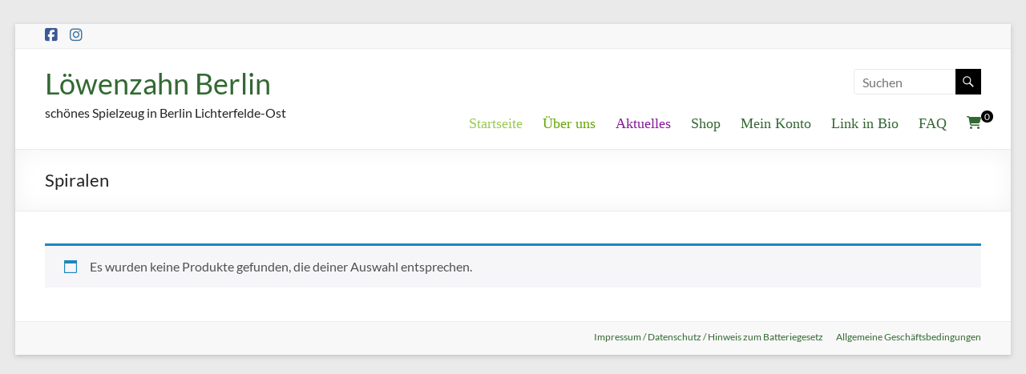

--- FILE ---
content_type: text/javascript; charset=utf-8
request_url: https://www.loewenzahn-berlin.de/wp-content/cache/min/1/delivery/autoblocking/aa20c249916d4.js?ver=1743175095
body_size: 10652
content:
window.cmp_id=95309;window.cmp_disabletcf=!0;window.cmp_block_inline=!0;window.cmp_block_unknown=!0;window.cmp_block_sync=!0;window.cmp_block_img=!1;window.cmp_block_samedomain=!1;window.cmp_importvendors=[];window.cmp_importblockerdomains=[{"d":"consentmanager.net","p":"","v":"s23"},{"d":"*.consentmanager.net","p":"","v":"s23"},{"d":"c.delivery.consentmanager.net","p":"","v":"s23"},{"d":"delivery.consentmanager.net","p":"","v":"s23"},{"d":"cdn.consentmanager.net","p":"","v":"s23"},{"d":"www.consentmanager.net","p":"","v":"s23"}];if(!("cmp_dataLayer" in window)){window.cmp_dataLayer=[]}
if(!("cmp_gtag" in window)){window.cmp_gtag=function(){window.cmp_datalayer.push(arguments)}}window.cmp_readParam=function(g,f){var b="data-cmp-"+g.split("_").join("-");var c=document.querySelector("[data-cmp-id]");if(c&&c.hasAttribute(b)){return c.getAttribute(b)}else{c=document.querySelector("[data-cmp-cdid]");if(c&&c.hasAttribute(b)){return c.getAttribute(b)}else{c=document.querySelector("[data-cmp-host]");if(c&&c.hasAttribute(b)){return c.getAttribute(b)}else{c=document.querySelector("[data-cmp-cdn]");if(c&&c.hasAttribute(b)){return c.getAttribute(b)}}}return f}};window.cmp_setParam=function(d){var b="cmp_"+d;if(!(b in window)){var c=window.cmp_readParam(d,!1);if(c!==!1){window[b]=c}}};if(!("gdprAppliesGlobally" in window)){window.gdprAppliesGlobally=!0}window.cmp_setParam("proto");window.cmp_setParam("host");window.cmp_setParam("cdn");window.cmp_setParam("id");window.cmp_setParam("cdid");window.cmp_setParam("params");window.cmp_setParam("setlang");window.cmp_setParam("regulation");window.cmp_setParam("block_inline");window.cmp_setParam("block_img");window.cmp_setParam("block_unknown");window.cmp_setParam("block_sync");window.cmp_setParam("block_samedomain");window.cmp_setParam("block_ignoredomains");window.cmp_setParam("block_ignorepaths");window.cmp_setParam("minimaltracking");window.cmp_setParam("loadcallback");window.cmp_setParam("debugcoverage");window.cmp_setParam("codesrc");if(!("cmp_host" in window)){window.cmp_host="delivery.consentmanager.net"}if(!("cmp_cdn" in window)){window.cmp_cdn="cdn.consentmanager.net"}if(!("cmp_codesrc" in window)){window.cmp_codesrc="0"}if(!("rpl" in String.prototype)){Object.defineProperty(String.prototype,"rpl",{value:function(a,b){var c=this;return c.split(a).join(b)},enumerable:!1})}if(!("cmp_unq" in window)){window.cmp_unq=function(a){return a.filter(function(c,d,b){return b&&b.indexOf(c)===d})}}if(!("replaceAll" in String.prototype)){Object.defineProperty(String.prototype,"replaceAll",{value:function(a,b){var c=this;return c.split(a).join(b)},enumerable:!1})}if(!("fnd" in Array.prototype)){Object.defineProperty(Array.prototype,"fnd",{value:function(b){var c=this;b=String(b);for(var a=0;a<c.length;a++){if(String(c[a])==b){return a}}return-1},enumerable:!1})}window.cmp_fnd=function(a,c){var d=a;c=String(c);for(var b=0;b<d.length;b++){if(String(d[b])==c){return b}}return-1};window.cmp_getsupportedLangs=function(){var b=["DE","EN","FR","IT","NO","DA","FI","ES","PT","RO","BG","ET","EL","GA","HR","LV","LT","MT","NL","PL","SV","SK","SL","CS","HU","RU","SR","ZH","TR","UK","AR","BS","JA","CY"];if("cmp_customlanguages" in window){for(var a=0;a<window.cmp_customlanguages.length;a++){b.push(window.cmp_customlanguages[a].l.toUpperCase())}}return b};window.cmp_getRTLLangs=function(){var a=["AR"];if("cmp_customlanguages" in window){for(var b=0;b<window.cmp_customlanguages.length;b++){if("r" in window.cmp_customlanguages[b]&&window.cmp_customlanguages[b].r){a.push(window.cmp_customlanguages[b].l)}}}return a};window.cmp_getlang=function(a){if(typeof(a)!="boolean"){a=!0}if(a&&typeof(cmp_getlang.usedlang)=="string"&&cmp_getlang.usedlang!==""){return cmp_getlang.usedlang}return window.cmp_getlangs()[0]};window.cmp_extractlang=function(a){if(a.indexOf("cmplang=")!=-1){a=a.substr(a.indexOf("cmplang=")+8,2).toUpperCase();if(a.indexOf("&")!=-1){a=a.substr(0,a.indexOf("&"))}}else{a=""}return a};window.cmp_getlangs=function(){var h=window.cmp_getsupportedLangs();var g=[];var a=location.hash;var f=location.search;var e="cmp_params" in window?window.cmp_params:"";if(cmp_extractlang(a)!=""){g.push(cmp_extractlang(a))}else{if(cmp_extractlang(f)!=""){g.push(cmp_extractlang(f))}else{if(cmp_extractlang(e)!=""){g.push(cmp_extractlang(e))}else{if("cmp_setlang" in window&&window.cmp_setlang!=""){g.push(window.cmp_setlang.toUpperCase())}else{if("cmp_langdetect" in window&&window.cmp_langdetect==1){g.push(window.cmp_getPageLang())}else{g=window.cmp_getBrowserLangs()}}}}}var c=[];for(var d=0;d<g.length;d++){var b=g[d].toUpperCase();if(b.length<2){continue}if(h.indexOf(b)!=-1){c.push(b)}else{if(b.indexOf("-")!=-1){b=b.substr(0,2)}if(h.indexOf(b)!=-1){c.push(b)}}}if(c.length==0&&typeof(cmp_getlang.defaultlang)=="string"&&cmp_getlang.defaultlang!==""){return[cmp_getlang.defaultlang.toUpperCase()]}else{return c.length>0?c:["EN"]}};window.cmp_getPageLangs=function(){var a=window.cmp_getXMLLang();if(a!=""){a=[a.toUpperCase()]}else{a=[]}a=a.concat(window.cmp_getLangsFromURL());return a.length>0?a:["EN"]};window.cmp_getPageLang=function(){var a=window.cmp_getPageLangs();return a.length>0?a[0]:""};window.cmp_getLangsFromURL=function(){var c=window.cmp_getsupportedLangs();var b=location;var m="toUpperCase";var g=b.hostname[m]()+".";var a="/"+b.pathname[m]()+"/";a=a.split("_").join("-");a=a.split("//").join("/");a=a.split("//").join("/");var f=[];for(var e=0;e<c.length;e++){var j=a.substring(0,c[e].length+2);if(g.substring(0,c[e].length+1)==c[e]+"."){f.push(c[e][m]())}else{if(c[e].length==5){var k=c[e].substring(3,5)+"-"+c[e].substring(0,2);if(g.substring(0,k.length+1)==k+"."){f.push(c[e][m]())}}else{if(j=="/"+c[e]+"/"||j=="/"+c[e]+"-"){f.push(c[e][m]())}else{if(j=="/"+c[e].replace("-","/")+"/"||j=="/"+c[e].replace("-","/")+"/"){f.push(c[e][m]())}else{if(c[e].length==5){var k=c[e].substring(3,5)+"-"+c[e].substring(0,2);var h=a.substring(0,k.length+1);if(h=="/"+k+"/"||h=="/"+k.replace("-","/")+"/"){f.push(c[e][m]())}}}}}}}return f};window.cmp_getXMLLang=function(){var c=document.getElementsByTagName("html");if(c.length>0){c=c[0]}else{c=document.documentElement}if(c&&c.getAttribute){var a=c.getAttribute("xml:lang");if(typeof(a)!="string"||a==""){a=c.getAttribute("lang")}if(typeof(a)=="string"&&a!=""){a=a.split("_").join("-").toUpperCase();var b=window.cmp_getsupportedLangs();return b.indexOf(a)!=-1||b.indexOf(a.substr(0,2))!=-1?a:""}else{return""}}};window.cmp_getBrowserLangs=function(){var c="languages" in navigator?navigator.languages:[];var b=[];if(c.length>0){for(var a=0;a<c.length;a++){b.push(c[a])}}if("language" in navigator){b.push(navigator.language)}if("userLanguage" in navigator){b.push(navigator.userLanguage)}return b};function cmpmngr_queryfile(b,g,d,c,a,e,f){this.xml=null;this.sendquery=function(l,k,r,m,h,o,j){if(this.xml!=null){try{this.xml.abort()}catch(p){}this.xml=null}if(window.XMLHttpRequest){this.xml=new XMLHttpRequest()}else{if(window.ActiveXObject){try{this.xml=new ActiveXObject("Msxml2.XMLHTTP")}catch(s){try{this.xml=new ActiveXObject("Microsoft.XMLHTTP")}catch(q){}}}}if(this.xml!=null){this.xml.cb=h;this.xml.my=this;this.xml.open(r,l,m);if(o){this.xml.withCredentials=!0}else{this.xml.addEventListener("error",function(){var i=new cmpmngr_queryfile(l,k,r,m,h,!0,j)})}var t=!1;if(j.length>0){for(var n=0;n<j.length;n++){this.xml.setRequestHeader(j[n].name,j[n].value)}}if(!t){this.xml.setRequestHeader("Content-Type","application/x-www-form-urlencoded")}if(m){this.xml.onreadystatechange=this.cbQuery}this.xml.send(k);if(!m){this.cbQuery()}}};this.cbQuery=function(){if(this.my){var i=this}else{if(this.xml){var i=this.xml}else{return}}if(i.readyState==4&&i.status==200){var h=i.cb;if(typeof(h)==="function"){h(i.responseText)}i=null}};if(typeof(e)!=="boolean"){e=!1}if(typeof(f)!=="object"||!Array.isArray(f)){f=[]}this.sendquery(b,g,d,c,a,e,f)}window.cmp_cookieblock_defaults=function(d,c){var b="cmp_"+d;if(!(b in window)){window[b]=c}};window.cmp_cookieblock_defaults("block_inline",!0);window.cmp_cookieblock_defaults("block_img",!1);window.cmp_cookieblock_defaults("block_link",!1);window.cmp_cookieblock_defaults("block_unknown",!1);window.cmp_cookieblock_defaults("block_sync",!0);window.cmp_cookieblock_defaults("block_samedomain",!1);window.cmp_cookieblock_defaults("block_ignoredomains",[]);window.cmp_cookieblock_defaults("block_ignorepaths",[]);window.cmp_cookieblock_defaults("ultrablocking",0);window.cmpcookieblocker=function(a){if(typeof(a)!=="object"){a={}}var c="mode" in a?a.mode:"cm";if(typeof(c)!=="string"){c="cm"}this.cmpid=("cmp_id" in window)?window.cmp_id:0;this.cdn=("cmp_cdn" in window)?window.cmp_cdn:"cdn.consentmanager.net";this.host=("cmp_host" in window)?window.cmp_host:"delivery.consentmanager.net";this.regulationKey=("cmp_regulationkey" in window)?window.cmp_regulationkey:"GDPR";this.hasDomainData=!1;this.isDomainDataLoading=!1;this.domains=[];this.alwaysonvendors=[];this.ultrablocker=!1;this.blockingmode="cm";this.logname="consentmanager";this.options=a;this.excludedElements=["link[rel=alternate]","link[rel=prev]","link[rel=next]","link[rel=amphtml]"];this.blockElements=["iframe","video","audio","script","embed","img","object","link","picture"];this.blockElementsHref=["link"];this.blockElementsData=["object"];this.blockElementsSrcSet=["img"];this.blockElementsAll=this.blockElements.concat(this.blockElementsHref,this.blockElementsData,this.blockElementsSrcSet);this.blockImageList=["video","audio","embed","img","object","picture"];this.queryElements=Array.from(this.blockElementsAll);this.ignoreBlockAttributes=[{name:"data-cmp-ab",value:"*"}];for(var b=0;b<this.queryElements.length;b++){this.queryElements[b]=this.queryElements[b]+":not([data-cmp-info])"}this.querySelectorString=this.queryElements.join(", ");this.setBlockingMode=function(d){if(d==="iubenda"){this.blockingmode="iubenda";this.logname="iubenda";this.cdn=("cmp_cdn" in window)?window.cmp_cdn:"cdn.iubenda.com";this.host=("cmp_host" in window)?window.cmp_host:"www.iubenda.com"}else{this.blockingmode="cm";this.logname="consentmanager";this.cdn=("cmp_cdn" in window)?window.cmp_cdn:"cdn.consentmanager.net";this.host=("cmp_host" in window)?window.cmp_host:"delivery.consentmanager.net";if("cmpmngr" in window){this.host=window.cmpmngr.host;this.cdn=window.cmpmngr.cdn}}};this.log=function(e,d){if("cmp_console" in window){window.cmp_console.log("autoblocker",e,d)}if(location.hash.indexOf("cmpdebug")!=-1||location.search.indexOf("cmpdebug")!=-1||("cmp_debug" in window&&window.cmp_debug)){if(d){console.log("%c"+this.logname+"%c"+e,"color:#7b7b7b; background-color:#ffd341; border-left:5px solid white; padding:3px; margin-right:10px;","",d)}else{console.log("%c"+this.logname+"%c"+e,"color:#7b7b7b; background-color:#ffd341; border-left:5px solid white; padding:3px; margin-right:10px;","")}}};this.observe=function(e,g){if(!e||(e.nodeType!==1&&e.nodeType!==11)){return}var d=window.MutationObserver||window.WebKitMutationObserver;if(d){var f=new d(function(h,i){g(h)});f.observe(e,{childList:!0,subtree:!0})}else{if(window.addEventListener){e.addEventListener("DOMNodeInserted",g,!1);e.addEventListener("DOMNodeInsertedIntoDocument",g,!1);e.addEventListener("DOMAttrModified",g,!1);e.addEventListener("DOMAttributeNameChanged",g,!1);e.addEventListener("DOMElementNameChanged",g,!1);e.addEventListener("DOMSubtreeModified",g,!1)}}};this.getElementsByClassName=function(d,n,l){var m=[];if(typeof(l)!=="boolean"){l=!1}if((typeof(n)=="undefined"||n===undefined||typeof(n)!=="object")&&!l){n=document;if(document.body&&document.body.attachShadow){var g=Array.from(n.querySelectorAll("*")).filter(function(i){return i.shadowRoot!==null});for(var k=0;k<g.length;k++){m=m.concat(this.getElementsByClassName(d,g[k].shadowRoot,!0))}}}try{if(typeof(n)!="object"){n=document}if(!l&&n&&n.getElementsByClassName){return m.concat(Array.from(n.getElementsByClassName(d)))}if(n&&n.querySelectorAll){var o=new RegExp("(^| )"+d+"( |$)");var h=n.querySelectorAll("*");for(var k=0,f=h.length;k<f;k++){if(o.test(h[k].className)){m.push(h[k])}}}}catch(e){}return m};this.hasAttribute=function(g,d){if(g===null||g===undefined){return!1}else{if(typeof(g.hasAttribute)==="function"){return g.hasAttribute(d)}else{try{var e="attributes" in g&&d in g.attributes}catch(f){var e=!1}return e}}};this.url2domain=function(e){var d=document.createElement("a");d.setAttribute("class","cmpignorelink cmpignoremutation");d.setAttribute("href",e);var f="";if(d.protocol=="http:"||d.protocol=="https:"){f=d.hostname}return f};this.url2path=function(e){var d=document.createElement("a");d.setAttribute("class","cmpignorelink cmpignoremutation");d.setAttribute("href",e);return d.pathname+d.search};this.similarDomains=function(e,d){e=this.host2domain(e);d=this.host2domain(d);return(e==d)||(d.length>e.length&&"."+e==d.substring(d.length-e.length-1,999))||(e.length>d.length&&"."+d==e.substring(e.length-d.length-1,999))};this.blockdomain=function(g){var n=this.url2domain(g).toLowerCase();var w=this.url2path(g).toLowerCase();var j=location.hostname.toLowerCase();if(this.blockingmode==="cm"&&n.indexOf(".consentmanager.")!=-1){this.log("Not blocking "+n+" due to consentmanager");return!1}else{if(this.blockingmode==="iubenda"&&n.indexOf(".iubenda.")!=-1){this.log("Not blocking "+n+" due to iubenda");return!1}else{if(this.blockingmode==="cm"&&n.indexOf("1tag.dentsu.de")!=-1){this.log("Not blocking "+n+" due to 1tag");return!1}}}if(this.blockingmode==="cm"&&w.indexOf("/delivery/cmp.")!=-1||w.indexOf("/delivery/cmp_")!=-1||w.indexOf("/delivery/js")!=-1||w.indexOf("/delivery/css")!=-1||w.indexOf("/delivery/info")!=-1){this.log("Not blocking "+n+w+" due to /delivery/cmp*");return!1}else{if((!("cmp_block_samedomain" in window)||!window.cmp_block_samedomain)&&(this.similarDomains(n,j)||n=="")){this.log("Not blocking "+n+" due to samedomain");return!1}}if(location.hash.indexOf("cmpnoblock="+n)!=-1||location.search.indexOf("cmpnoblock="+n)!=-1){this.log("Not blocking "+n+" due to cmpnoblock");return!1}if("cmp_block_onlyblockdomains" in window){var p=n.toLowerCase();if(p.substr(0,1)!="."){p="."+p}var m=!1;for(var o=0;o<window.cmp_block_onlyblockdomains.length;o++){var f=window.cmp_block_onlyblockdomains[o].toLowerCase();if(f.substr(0,1)!="."){f="."+f}if(p.substr(p.length-f.length,99999)==f){m=!0;this.log("Blocking "+n+" due to onlyblock domains");break}}if(!m){this.log("Not blocking "+n+" due to ignored domains (onlyblock)");return!1}}if("cmp_block_ignoredomains" in window){var p=n.toLowerCase();if(p.substr(0,1)!="."){p="."+p}for(var o=0;o<window.cmp_block_ignoredomains.length;o++){var f=window.cmp_block_ignoredomains[o].toLowerCase();if(f.substr(0,1)!="."){f="."+f}if(p.substr(p.length-f.length,99999)==f){this.log("Not blocking "+n+" due to ignored domains");return!1}}}if("cmp_block_ignorepaths" in window){var p=n.toLowerCase();if(p.substr(0,1)!="."){p="."+p}for(var o=0;o<window.cmp_block_ignorepaths.length;o++){var f=window.cmp_block_ignorepaths[o].toLowerCase();var k=f.substr(f.indexOf("/"),9999);f=f.substr(0,f.indexOf("/"));if(f.substr(0,1)!="."){f="."+f}if(p.substr(p.length-f.length,99999)==f&&w.substr(0,k.length)==k){this.log("Not blocking "+n+w+" due to ignored paths");return!1}}}var t=String(this.url2vendor(g));var h=!1;for(var o=0;o<window.cmpblocker.alwaysonvendors.length;o++){if(String(window.cmpblocker.alwaysonvendors[o])==t){h=!0;break}}if(h){this.log("Not blocking "+n+w+" for vendor "+t+" is always on");return!1}if(t!=""){if("blockerdomainCallback" in this.options&&typeof(this.options.blockerdomainCallback)=="function"){var e=this.options.blockerdomainCallback(String(t));if(e===!0){this.log("Not blocking "+n+" due to callback feedback");return!1}}else{var q=null;if("__cmp" in window){q=__cmp("getCMPData")}if(q!==null&&typeof(q)!=="undefined"&&"vendorConsents" in q&&"vendorsList" in q){var u=q.vendorsList;var s=null;for(var o=0;o<u.length;o++){if(String(u[o].systemid)==String(t)){s=u[o];break}else{if(String(u[o].iabid)==String(t)){s=u[o];break}else{if(String(u[o].id)==String(t)){s=u[o];break}}}}if(s!==null){if(s.systemid in q.vendorConsents&&q.vendorConsents[s.systemid]){this.log("Not blocking "+n+" due to vendor System ID "+s.systemid+" consent");return!1}else{if(s.iabid in q.vendorConsents&&q.vendorConsents[s.iabid]){this.log("Not blocking "+n+" due to vendor IAB ID "+s.iabid+" consent");return!1}else{if(s.id in q.vendorConsents&&q.vendorConsents[s.id]){this.log("Not blocking "+n+" due to vendor ID "+s.id+" consent");return!1}}}}}if(q!==null&&typeof(q)!=="undefined"&&("regulationKey" in q&&q.regulationKey=="")){this.log("Not blocking "+n+" due to regulationKey==empty");return!1}}}else{if(this.blockingmode==="iubenda"&&"cmp_block_unknown" in window&&window.cmp_block_unknown===!1){this.log("Not blocking "+n+w+" for unkown domains should not be blocked");return!1}}this.log("Domain "+n+w+" should be blocked");return!0};this.blockinline=function(d){if("blockinlineCallback" in this.options&&typeof(this.options.blockinlineCallback)=="function"){return this.options.blockinlineCallback(d)}return this.hasDocumentCookie(d)};this.hasDocumentCookie=function(d){if(typeof(d)!=="string"){return!1}d=d.split(" ").join("");d=d.split("\n").join("");d=d.split("\r").join("");d=d.split("\t").join("");return d.indexOf("document.cookie=")!=-1};this.copyCSS=function(e,g){for(var d in e.style){try{g.style[d]=e.style[d]}catch(f){}}};this.cloneNode=function(j,d,l){if(typeof(j)==="undefined"||j===null||typeof(j.parentNode)==="undefined"||j.parentNode===null){return!1}var k=j.cloneNode(!0);k.setAttribute("class",j.className+" cmplazyload");k.setAttribute("data-cmp-ab",1);this.copyCSS(j,k);if(!this.hasAttribute(j,"data-cmp-vendor")){k.setAttribute("data-cmp-fnab","1")}if(this.hasAttribute(j,"src")){if(d==""){k.removeAttribute("src")}else{k.setAttribute("src",d)}k.setAttribute("data-cmp-src",j.src)}if(this.hasAttribute(j,"href")){if(d==""){k.removeAttribute("href")}else{k.setAttribute("href",d)}k.setAttribute("data-cmp-href",j.href)}if(this.blockElementsData.indexOf(j.nodeName.toLowerCase())&&this.hasAttribute(j,"data")){if(d==""){k.removeAttribute("data")}else{k.setAttribute("data",d)}k.setAttribute("data-cmp-data",j.data)}if(this.blockElementsSrcSet.indexOf(j.nodeName.toLowerCase())&&this.hasAttribute(j,"srcset")){if(d==""){k.removeAttribute("srcset")}else{k.setAttribute("srcset",d)}k.setAttribute("data-cmp-srcset",j.srcset)}if(l!=""){k.setAttribute("type",l)}for(var f=0;f<j.attributes.length;f++){var e=j.attributes[f];if(!("name" in e)){continue}if(e.name=="onload"){try{k.setAttribute("data-cmp-"+e.name,e.value);k.removeAttribute(e.name);j.attributes[f].value=""}catch(g){}continue}if(e.name.substr(0,5)!="data-"){continue}if(e.name.substr(0,8)=="data-cmp"){continue}try{k.setAttribute(e.name,e.value)}catch(g){}}var h=j.parentNode;h.insertBefore(k,j);return k};this.removeNode=function(g){var d=g.tagName.toUpperCase()=="SCRIPT";g.setAttribute("data-cmp-ab","1");if(this.hasAttribute(g,"type")){g.setAttribute("type","text/plain")}g.removeAttribute("class");g.removeAttribute("src");g.removeAttribute("href");g.addEventListener("beforescriptexecute",window.cmpblocker.cancelExecution);var f=g.parentNode;if(f){f.removeChild(g)}if(d){try{g.textContent=""}catch(e){}try{g.remove()}catch(e){}}g=null};this.cancelExecution=function(d){window.cmpblocker.log("Preventing script from execution",d.target);d.preventDefault();d.target.removeEventListener("beforescriptexecute",window.cmpblocker.cancelExecution)};this.getNodeInfo=function(h){if(window.cmpblocker.hasAttribute(h,"data-cmp-block")&&h.getAttribute("data-cmp-block")=="contentpass"){if("cmp_contentpass_status" in window&&window.cmp_contentpass_status===1){return-6}}if(window.cmpblocker.hasAttribute(h,"data-cmp-block")&&h.getAttribute("data-cmp-block")=="purmodel"){var d="cmp_pur_enable" in window?window.cmp_pur_enable:!1;var g="cmp_pur_loggedin" in window?window.cmp_pur_loggedin:!1;if(d&&g){return-6}}if(window.cmpblocker.hasAttribute(h,"data-cmp-vendor")&&window.cmpblocker.alwaysonvendors.indexOf(h.getAttribute("data-cmp-vendor"))!=-1){return 15}if(this.regulationKey==""){return 14}if("cmp_block_img" in window&&!window.cmp_block_img&&h.nodeType==1&&window.cmpblocker.blockImageList.indexOf(h.nodeName.toLowerCase())!=-1){return 10}else{if(h.nodeType==1&&window.cmpblocker.blockElementsAll.indexOf(h.nodeName.toLowerCase())!=-1){if(window.cmpblocker.hasAttribute(h,"data-cmp-info")){return parseInt(h.getAttribute("data-cmp-info"))}var f="cmp_block_"+h.nodeName.toLowerCase();if(f in window&&!window[f]){return 10}if(typeof(h.matches)==="function"){for(var e=0;e<this.excludedElements.length;e++){if(h.matches(this.excludedElements[e])){return 10}}}if(h.nodeName.toLowerCase()=="script"){if(window.cmpblocker.hasAttribute(h,"data-cmp-src")){return 4}if(window.cmpblocker.hasAttribute(h,"src")){if(window.cmpblocker.blockdomain(h.src)){if(window.cmpblocker.hasAttribute(h,"async")){return-1}else{if(!("cmp_block_sync" in window)||window.cmp_block_sync){return-2}else{return 3}}}else{return 2}}if(!("cmp_block_inline" in window)||window.cmp_block_inline){if("blockinlineObjectCallback" in this.options&&typeof(this.options.blockinlineObjectCallback)=="function"){if(this.options.blockinlineObjectCallback(h)){return-3}else{return 6}}else{if(window.cmpblocker.blockinline(h.innerText)||window.cmpblocker.blockinline(h.innerHTML)){return-3}else{return 6}}}else{return 5}}else{if(h.nodeName.toLowerCase()=="iframe"){if(window.cmpblocker.hasAttribute(h,"data-cmp-src")){return 11}if(!("src" in h)||h.src==""||h.src=="about:blank"){return 7}else{if(!window.cmpblocker.blockdomain(h.src)){return 8}}return-4}else{if(window.cmpblocker.blockElementsHref.indexOf(h.nodeName.toLowerCase())!=-1){if(window.cmpblocker.hasAttribute(h,"data-cmp-href")){return 12}if(!("href" in h)||h.href==""||h.href.indexOf("/1x1.gif")!=-1||h.href.indexOf("data:")!=-1||!window.cmpblocker.blockdomain(h.href)){return 9}return-5}else{if(window.cmpblocker.blockElementsData.indexOf(h.nodeName.toLowerCase())!=-1){if(window.cmpblocker.hasAttribute(h,"data-cmp-data")){return 12}if(!("data" in h)||h.data==""||h.data.indexOf("/1x1.gif")!=-1||h.data.indexOf("data:")!=-1||!window.cmpblocker.blockdomain(h.data)){return 9}return-5}else{if(window.cmpblocker.blockElementsSrcSet.indexOf(h.nodeName.toLowerCase())!=-1&&window.cmpblocker.hasAttribute(h,"srcset")){if(window.cmpblocker.hasAttribute(h,"data-cmp-srcset")){return 12}if(!("srcset" in h)||h.srcset==""||h.srcset.indexOf("/1x1.gif")!=-1||h.srcset.indexOf("data:")!=-1||!window.cmpblocker.blockdomain(h.srcset)){return 9}return-5}else{if(window.cmpblocker.hasAttribute(h,"data-cmp-src")){return 12}if(!("src" in h)||h.src==""||h.src.indexOf("/1x1.gif")!=-1||h.src.indexOf("data:")!=-1||!window.cmpblocker.blockdomain(h.src)){return 9}return-5}}}}}}else{return 1}}};this.isNodeExcluded=function(h){var d;try{if("cmp_converter" in window){d=window.cmp_converter.getIgnoreAutoBlock()}}catch(g){d=[]}if(!Array.isArray(d)){d=[]}d=d.concat(this.ignoreBlockAttributes);for(var f=0;f<d.length;f++){if(window.cmpblocker.hasAttribute(h,d[f].name)){if(d[f].value=="*"||d[f].value==h.getAttribute(d[f].name)){return!0}}}return!1};this.checkNode=function(h,d){if("nodeType" in h&&(h.nodeType!=1&&h.nodeType!=1&&h.nodeType!=9&&h.nodeType!=11)){return}if("checkNodeCallback" in this.options&&typeof(this.options.checkNodeCallback)=="function"){this.options.checkNodeCallback(h,d)}if(typeof(d)!=="boolean"){d=!0}var g=this.getNodeInfo(h);if(h.setAttribute&&g>1){h.setAttribute("data-cmp-info",g)}if(h.nodeName.toLowerCase()=="iframe"&&"cmp_ultrablocking" in window&&window.cmp_ultrablocking>0&&"cmpultrablocker" in window&&!window.cmpblocker.isNodeExcluded(h)){h.csp=this.ultrablocker.getPolicy(!0)}if(g<=0&&!window.cmpblocker.isNodeExcluded(h)){this.log("Blocking element with type "+g,h);h.setAttribute("data-cmp-ab",1);if(h.nodeName.toLowerCase()=="script"){window.cmpblocker.cloneNode(h,"","text/plain");window.cmpblocker.removeNode(h)}else{if(h.nodeName.toLowerCase()=="iframe"){window.cmpblocker.cloneNode(h,"about:blank","");window.cmpblocker.removeNode(h)}else{if(h.nodeName.toLowerCase()=="img"){window.cmpblocker.cloneNode(h,"[data-uri]","");window.cmpblocker.removeNode(h)}else{if(window.cmpblocker.blockElements.indexOf(h.nodeName.toLowerCase())!=-1){window.cmpblocker.cloneNode(h,"","");window.cmpblocker.removeNode(h)}}}}}else{if((!("cmp_disablesubchecks" in window)||window.cmp_disablesubchecks===!1)&&(typeof(h.querySelectorAll)=="function")&&d){var f=h.querySelectorAll(this.querySelectorString);if(f.length>0){for(var e=0;e<f.length;e++){this.checkNode(f[e],!1)}}}}};this.unblockTimer=0;this.nodeModified=function(d){var e=!1;if(d.length<10000){for(var h=0;h<d.length;h++){var k=d[h].addedNodes;for(var f=0;f<k.length;f++){if(k[f]&&k[f].classList&&k[f].classList.contains("cmpignoremutation")){}else{window.cmpblocker.checkNode(k[f]);e=!0}}var g=d[h].target;if((g&&g.classList&&g.classList.contains("cmpignoremutation"))||d[h].type=="childList"){}else{window.cmpblocker.checkNode(g);e=!0}}}if(e&&this.hasDomainData){window.clearTimeout(window.cmpblocker.unblockTimer);window.cmpblocker.unblockTimer=window.setTimeout(window.cmpblocker.prepareUnblock,100)}};this.contentLoaded=function(){var e=window.cmpblocker.blockElements;for(var d=0;d<e.length;d++){var g=document.getElementsByTagName(e[d]);for(var f=0;f<g.length;f++){window.cmpblocker.checkNode(g[f])}}if(window.cmpblocker.hasDomainData){window.cmpblocker.prepareUnblock()}};this.unblockExisting=function(){var e=["script"];for(var d=0;d<e.length;d++){var g=document.getElementsByTagName(e[d]);for(var f=0;f<g.length;f++){this.log("Not blocking script because it is already loaded",g[f]);g[f].setAttribute("data-cmp-info","13");g[f].setAttribute("data-cmp-ab","1")}}};this.init=function(){this.log("Initiate automatic blocking");if(location.hash.indexOf("cmpnoblocking")!=-1||location.search.indexOf("cmpnoblocking")!=-1){this.log("No automatic blocking due to cmpnoblocking");return!1}if("cmp_importblockerdomains" in window){this.loadDomainData(window.cmp_importblockerdomains)}this.alwaysonvendors=[];if("cmp_importvendors" in window){this.alwaysonvendors=window.cmp_importvendors}this.unblockExisting();if("cmp_ultrablocking" in window&&window.cmp_ultrablocking>0&&"cmpultrablocker" in window){this.ultrablocker=new cmpultrablocker();this.ultrablocker.setCSP()}this.observe(document.documentElement,window.cmpblocker.nodeModified);document.addEventListener("DOMContentLoaded",window.cmpblocker.contentLoaded);document.addEventListener("readystatechange",window.cmpblocker.contentLoaded);document.addEventListener("load",window.cmpblocker.contentLoaded);window.cmpblocker.contentLoaded();window.setTimeout(window.cmpblocker.contentLoaded,50);window.setTimeout(window.cmpblocker.contentLoaded,100);window.setTimeout(window.cmpblocker.contentLoaded,150);document.cmpblockerCreateElement=document.createElement;document.createElement=function(g,d){g=(g+"").toLowerCase();if(window.cmpblocker.blockElements.indexOf(g)==-1){return document.cmpblockerCreateElement.apply(document,arguments)}var f=document.cmpblockerCreateElement.apply(document,arguments);var e=f.setAttribute.bind(f);if("currentScript" in document&&document.currentScript){if(window.cmpblocker.hasAttribute(document.currentScript,"data-cmp-ab")){if(document.currentScript.getAttribute("data-cmp-ab")>1){f.setAttribute("data-cmp-ab","2")}}}Object.defineProperties(f,{src:{get:function(){var h=f.getAttribute("src");if(h===null||typeof(h)!=="string"){h=""}if(h.substring(0,2)=="//"){var i=document.createElement("a");i.setAttribute("class","cmpignorelink cmpignoremutation");i.setAttribute("href",h);h=i.href}return h},set:function(i){if(window.cmpblocker.isNodeExcluded(f)||!window.cmpblocker.blockdomain(i)){e("src",i)}else{e("data-cmp-src",i);e("src","");e("data-cmp-fnab",1);var h=f.getAttribute("class");e("class",h+" cmplazyload");window.cmpblocker.prepareUnblocking()}return!0}}});return f};document.cmpblockerAttachShadow=HTMLElement.prototype.attachShadow;HTMLElement.prototype.attachShadow=function(e){var d=document.cmpblockerAttachShadow.call(this,e);if(this.shadowRoot){window.cmpblocker.observe(this.shadowRoot,window.cmpblocker.nodeModified)}return d};window.cmpblocker.prepareUnblocking()};this.prepareUnblocking=function(){if(window.cmpblocker.cmpid==0){window.cmpblocker.cmploaded()}if(window.cmpblocker.cmpid==0){window.setTimeout(window.cmpblocker.prepareUnblocking,30);return!1}if(window.cmpblocker.isDomainDataLoading){return}if(window.cmpblocker.hasDomainData){window.cmpblocker.prepareUnblock();return}window.cmpblocker.isDomainDataLoading=!0;if(window.cmpblocker.blockingmode=="iubenda"){window.cmpblocker.log("Cannot load domain list on iubenda mode");return}window.cmpblocker.log("Loading domain list");var e=("cmp_proto" in window)?window.cmp_proto:"https:";if(e!="http:"&&e!="https:"){e="https:"}var d=new cmpmngr_queryfile(e+"//"+window.cmpblocker.cdn+"/delivery/customblocking/"+window.cmpblocker.cmpid+".js",null,"GET",!0,window.cmpblocker.parseDomainData)};this.loadDomainData=function(e){window.cmpblocker.isDomainDataLoading=!1;window.cmpblocker.domains=[];for(var d=0;d<e.length;d++){window.cmpblocker.domains.push(e[d])}window.cmpblocker.log("Domain list loaded");window.cmpblocker.hasDomainData=!0};this.parseDomainDatatry=0;this.parseDomainData=function(e){window.cmpblocker.parseDomainDatatry++;if(window.cmpblocker.parseDomainDatatry>10||window.cmpblocker.blockingmode=="iubenda"){window.cmpblocker.log("Could not load domain list");return}window.cmpblocker.isDomainDataLoading=!1;if(Array.isArray(e)){var h=e}else{if(e==""){var g=("cmp_proto" in window)?window.cmp_proto:"https:";if(g!="http:"&&g!="https:"){g="https:"}var d=new cmpmngr_queryfile(g+"//"+window.cmpblocker.host+"/delivery/customblocking/"+window.cmpblocker.cmpid+".js",null,"GET",!0,window.cmpblocker.parseDomainData);return}try{var h=JSON.parse(e)}catch(f){var g=("cmp_proto" in window)?window.cmp_proto:"https:";if(g!="http:"&&g!="https:"){g="https:"}var d=new cmpmngr_queryfile(g+"//"+window.cmpblocker.host+"/delivery/customblocking/"+window.cmpblocker.cmpid+".js",null,"GET",!0,window.cmpblocker.parseDomainData);return}}if(typeof(h)!="object"||h===null){window.cmpblocker.log("JSON decode result is not object");return}window.cmpblocker.loadDomainData(h);window.cmpblocker.prepareUnblock()};this.host2domain=function(e){e=e.toLowerCase();if(e.substring(0,1)=="."){e=e.substring(1,999)}var d=["co.uk","azurewebsites.net","com.tr","co.il","com.br","com.au","com.ar","com.eg","com.hr","com.my","com.pl","com.sa","com.sv","co.ee","co.nz","com.sg","co.at","gov.sg"];e=e.split(".");if(e.length<=2){return e.join(".")}else{if(d.indexOf(e.slice(-2).join("."))===-1){return e.slice(-2).join(".")}else{return e.slice(-3).join(".")}}};this.endsWith=function(e,d){return e.substr(e.length-d.length,999)==d};this.url2vendor=function(g){if(!window.cmpblocker.hasDomainData){return""}var o=this.url2domain(g);var e=this.host2domain(o);var h=this.url2path(g).toLowerCase();var s={};for(var m=0;m<this.domains.length;m++){var l=this.domains[m];if(l.d.substr(0,1)=="*"){l.d=l.d.substr(1,9999)}var k=l.d;if(k.substr(0,1)=="."){k=k.substr(1,999)}var q=l.p.toLowerCase();var j=!1;if(q!=""){if(q!=h.substr(0,q.length)){continue}j=!0}var n=0;if(o!=e&&k==o&&j){n=8}else{if(k==o&&j){n=7}else{if(o!=e&&this.endsWith(o,"."+k)&&j){n=6}else{if(this.endsWith(o,"."+k)&&j){n=5}else{if(o!=e&&k==o){n=4}else{if(k==o){n=3}else{if(o!=e&&this.endsWith(o,"."+k)){n=2}else{if(this.endsWith(o,"."+k)){n=1}}}}}}}}if(n>0){s["r"+n]=l.v;if(n==8){break}}}for(var m=8;m>=1;m--){if("r"+m in s){return s["r"+m]}}this.alertUnknownVendor(g);return""};this.sentAlerts=[];this.alertUnknownVendor=function(d){d=this.url2domain(d);if(this.sentAlerts.indexOf(d)!=-1){return}if(window.cmpblocker.blockingmode=="iubenda"){window.cmpblocker.log("Could not alert domain: "+d);return}this.sentAlerts.push(d);this.log("Vendor not found for URL "+d);var h=("cmp_proto" in window)?window.cmp_proto:"https:";if(h!="http:"&&h!="https:"){h="https:"}var g="w_"+this.cmpid+".s_1.d_"+d.split(".").join("_");try{var j=window.btoa2(g)}catch(k){try{var j=window.btoa(g)}catch(i){var j="err"}}while(j.substring(j.length-1)=="="){j=j.substring(0,j.length-1)}(new Image()).src=h+"//"+this.cdn+"/delivery/alertdomain/"+j+".gif?ref="+encodeURIComponent(location.href)};this.unblockElementByAttribute=function(g,d){var h=!1;if(window.cmpblocker.hasAttribute(g,d)){if(!window.cmpblocker.hasAttribute(g,"data-cmp-vendor")||g.getAttribute("data-cmp-vendor")==""){var f=window.cmpblocker.url2vendor(g.getAttribute(d));if(f!=""){g.setAttribute("data-cmp-vendor",f);h=!0}else{window.cmpblocker.alertUnknownVendor(g.getAttribute(d));if(!("cmp_block_unknown" in window)||window.cmp_block_unknown){g.setAttribute("data-cmp-vendor","unknownVendor")}else{h=!0}}}}return h};this.prepareUnblock=function(){if(!window.cmpblocker.hasDomainData){return}var f=window.cmpblocker.getElementsByClassName("cmplazyload");var h=!1;for(var d=0;d<f.length;d++){var g=f[d];if(window.cmpblocker.hasAttribute(g,"data-cmp-fnab")){g.removeAttribute("data-cmp-fnab");h=this.unblockElementByAttribute(g,"data-cmp-src")||h;h=this.unblockElementByAttribute(g,"data-cmp-href")||h;h=this.unblockElementByAttribute(g,"data-cmp-data")||h;h=this.unblockElementByAttribute(g,"data-cmp-srcset")||h;if(!window.cmpblocker.hasAttribute(g,"data-cmp-src")&&!window.cmpblocker.hasAttribute(g,"data-cmp-href")&&!window.cmpblocker.hasAttribute(g,"data-cmp-data")&&!window.cmpblocker.hasAttribute(g,"data-cmp-srcset")){if(!("cmp_block_inline" in window)||window.cmp_block_inline){g.setAttribute("data-cmp-vendor","unknownVendor")}else{h=!0}}}}if(h){window.cmpblocker.checkApply()}else{window.cmpblocker.log("No unblocking necessary, nothing has been changed")}};this.cmploaded=function(){if("cmpmngr" in window){this.cmpid=window.cmpmngr.wsid;this.host=window.cmpmngr.host;this.cdn=window.cmpmngr.cdn;this.regulationKey=window.cmpmngr.getRegulationKey()}else{if("cmp_id" in window){this.cmpid=window.cmp_id}if("cmp_cdn" in window){this.cdn=window.cmp_cdn}if("cmp_host" in window){this.host=window.cmp_host}if("cmp_regulationkey" in window){this.regulationKey=window.cmp_regulationkey}}};this.checkApply=function(){window.cmpblocker.log("Starting unblocking");if("cmp_contentblocker" in window){window.cmp_contentblocker.applyPreviews()}else{window.setTimeout(window.cmpblocker.checkApply,500)}};this.setBlockingMode(c)};if(!("cmpblocker" in window)){window.cmpblocker=new cmpcookieblocker({mode:"cm"});window.cmpblocker.init()}if("__cmp" in window){__cmp("addEventListener",["cnf",window.cmpblocker.cmploaded,!1],null)}(function(){var C=document;var D=C.getElementsByTagName;var o=window;var t="";var h="";var k="";var F=function(e){var i="cmp_"+e;e="cmp"+e+"=";var d="";var l=e.length;var K=location;var L=K.hash;var w=K.search;var u=L.indexOf(e);var J=w.indexOf(e);if(u!=-1){d=L.substring(u+l,9999)}else{if(J!=-1){d=w.substring(J+l,9999)}else{return i in o&&typeof(o[i])!=="function"?o[i]:""}}var I=d.indexOf("&");if(I!=-1){d=d.substring(0,I)}return d};var j=F("lang");if(j!=""){t=j;k=t}else{if("cmp_getlang" in o){t=o.cmp_getlang().toLowerCase();h=o.cmp_getlangs().slice(0,3).join("_");k=o.cmp_getPageLangs().slice(0,3).join("_");if("cmp_customlanguages" in o){var m=o.cmp_customlanguages;for(var y=0;y<m.length;y++){var a=m[y].l.toLowerCase();if(a==t){t="en"}}}}}var q=("cmp_proto" in o)?o.cmp_proto:"https:";if(q!="http:"&&q!="https:"){q="https:"}var n=("cmp_ref" in o)?o.cmp_ref:location.href;if(n.length>300){n=n.substring(0,300)}var A=function(d){var M=C.createElement("script");M.setAttribute("data-cmp-ab","1");M.type="text/javascript";M.async=!0;M.src=d;var L=["body","div","span","script","head"];var w="currentScript";var J="parentElement";var l="appendChild";var K="body";if(C[w]&&C[w][J]){C[w][J][l](M)}else{if(C[K]){C[K][l](M)}else{for(var u=0;u<L.length;u++){var I=D(L[u]);if(I.length>0){I[0][l](M);break}}}}};var b=F("design");var c=F("regulationkey");var z=F("gppkey");var s=F("att");var f=o.encodeURIComponent;var g;try{g=C.cookie.length>0}catch(B){g=!1}var x=F("darkmode");if(x=="0"){x=0}else{if(x=="1"){x=1}else{try{if("matchMedia" in window&&window.matchMedia){var H=window.matchMedia("(prefers-color-scheme: dark)");if("matches" in H&&H.matches){x=1}}}catch(B){x=0}}}var p=q+"//"+o.cmp_host+"/delivery/cmp.php?";p+=("cmp_id" in o&&o.cmp_id>0?"id="+o.cmp_id:"")+("cmp_cdid" in o?"&cdid="+o.cmp_cdid:"")+"&h="+f(n);p+=(b!=""?"&cmpdesign="+f(b):"")+(c!=""?"&cmpregulationkey="+f(c):"")+(z!=""?"&cmpgppkey="+f(z):"");p+=(s!=""?"&cmpatt="+f(s):"")+("cmp_params" in o?"&"+o.cmp_params:"")+(g?"&__cmpfcc=1":"");p+=(x>0?"&cmpdarkmode=1":"");A(p+"&l="+f(t)+"&ls="+f(h)+"&lp="+f(k)+"&o="+(new Date()).getTime());if(!("cmp_quickstub" in window)){var r="js";var v=F("debugunminimized")!=""?"":".min";if(F("debugcoverage")=="1"){r="instrumented";v=""}if(F("debugtest")=="1"){r="jstests";v=""}var G=new Date();var E=G.getFullYear()+"-"+(G.getMonth()+1)+"-"+G.getDate();A(q+"//"+o.cmp_cdn+"/delivery/"+r+"/cmp_final"+v+".js?t="+E)}})();window.cmp_rc=function(c,b){var l;try{l=document.cookie}catch(h){l=""}var j="";var f=0;var g=!1;while(l!=""&&f<100){f++;while(l.substr(0,1)==" "){l=l.substr(1,l.length)}var k=l.substring(0,l.indexOf("="));if(l.indexOf(";")!=-1){var m=l.substring(l.indexOf("=")+1,l.indexOf(";"))}else{var m=l.substr(l.indexOf("=")+1,l.length)}if(c==k){j=m;g=!0}var d=l.indexOf(";")+1;if(d==0){d=l.length}l=l.substring(d,l.length)}if(!g&&typeof(b)=="string"){j=b}return(j)};window.cmp_stub=function(){var a=arguments;__cmp.a=__cmp.a||[];if(!a.length){return __cmp.a}else{if(a[0]==="ping"){if(a[1]===2){a[2]({gdprApplies:gdprAppliesGlobally,cmpLoaded:!1,cmpStatus:"stub",displayStatus:"hidden",apiVersion:"2.2",cmpId:31},!0)}else{a[2](!1,!0)}}else{if(a[0]==="getTCData"){__cmp.a.push([].slice.apply(a))}else{if(a[0]==="addEventListener"||a[0]==="removeEventListener"){__cmp.a.push([].slice.apply(a))}else{if(a.length==4&&a[3]===!1){a[2]({},!1)}else{__cmp.a.push([].slice.apply(a))}}}}}};window.cmp_dsastub=function(){var a=arguments;a[0]="dsa."+a[0];window.cmp_gppstub(a)};window.cmp_gppstub=function(){var c=arguments;__gpp.q=__gpp.q||[];if(!c.length){return __gpp.q}var h=c[0];var g=c.length>1?c[1]:null;var f=c.length>2?c[2]:null;var a=null;var j=!1;if(h==="ping"){a=window.cmp_gpp_ping();j=!0}else{if(h==="addEventListener"){__gpp.e=__gpp.e||[];if(!("lastId" in __gpp)){__gpp.lastId=0}__gpp.lastId++;var d=__gpp.lastId;__gpp.e.push({id:d,callback:g});a={eventName:"listenerRegistered",listenerId:d,data:!0,pingData:window.cmp_gpp_ping()};j=!0}else{if(h==="removeEventListener"){__gpp.e=__gpp.e||[];a=!1;for(var e=0;e<__gpp.e.length;e++){if(__gpp.e[e].id==f){__gpp.e[e].splice(e,1);a=!0;break}}j=!0}else{__gpp.q.push([].slice.apply(c))}}}if(a!==null&&typeof(g)==="function"){g(a,j)}};window.cmp_gpp_ping=function(){return{gppVersion:"1.1",cmpStatus:"stub",cmpDisplayStatus:"hidden",signalStatus:"not ready",supportedAPIs:["2:tcfeuv2","5:tcfcav1","7:usnat","8:usca","9:usva","10:usco","11:usut","12:usct","13:usfl","14:usmt","15:usor","16:ustx","17:usde","18:usia","19:usne","20:usnh","21:usnj","22:ustn"],cmpId:31,sectionList:[],applicableSections:[0],gppString:"",parsedSections:{}}};window.cmp_addFrame=function(b){if(!window.frames[b]){if(document.body){var a=document.createElement("iframe");a.style.cssText="display:none";if("cmp_cdn" in window&&"cmp_ultrablocking" in window&&window.cmp_ultrablocking>0){a.src="//"+window.cmp_cdn+"/delivery/empty.html"}a.name=b;a.setAttribute("title","Intentionally hidden, please ignore");a.setAttribute("role","none");a.setAttribute("tabindex","-1");document.body.appendChild(a)}else{window.setTimeout(window.cmp_addFrame,10,b)}}};window.cmp_msghandler=function(d){var a=typeof d.data==="string";try{var c=a?JSON.parse(d.data):d.data}catch(f){var c=null}if(typeof(c)==="object"&&c!==null&&"__cmpCall" in c){var b=c.__cmpCall;window.__cmp(b.command,b.parameter,function(h,g){var e={__cmpReturn:{returnValue:h,success:g,callId:b.callId}};d.source.postMessage(a?JSON.stringify(e):e,"*")})}if(typeof(c)==="object"&&c!==null&&"__tcfapiCall" in c){var b=c.__tcfapiCall;window.__tcfapi(b.command,b.version,function(h,g){var e={__tcfapiReturn:{returnValue:h,success:g,callId:b.callId}};d.source.postMessage(a?JSON.stringify(e):e,"*")},b.parameter)}if(typeof(c)==="object"&&c!==null&&"__gppCall" in c){var b=c.__gppCall;window.__gpp(b.command,function(h,g){var e={__gppReturn:{returnValue:h,success:g,callId:b.callId}};d.source.postMessage(a?JSON.stringify(e):e,"*")},"parameter" in b?b.parameter:null,"version" in b?b.version:1)}if(typeof(c)==="object"&&c!==null&&"__dsaCall" in c){var b=c.__dsaCall;window.__dsa(b.command,function(h,g){var e={__dsaReturn:{returnValue:h,success:g,callId:b.callId}};d.source.postMessage(a?JSON.stringify(e):e,"*")},"parameter" in b?b.parameter:null,"version" in b?b.version:1)}};window.cmp_setStub=function(a){if(!(a in window)||(typeof(window[a])!=="function"&&typeof(window[a])!=="object"&&(typeof(window[a])==="undefined"||window[a]!==null))){window[a]=window.cmp_stub;window[a].msgHandler=window.cmp_msghandler;window.addEventListener("message",window.cmp_msghandler,!1)}};window.cmp_setGppStub=function(a){if(!(a in window)||(typeof(window[a])!=="function"&&typeof(window[a])!=="object"&&(typeof(window[a])==="undefined"||window[a]!==null))){window[a]=window.cmp_gppstub;window[a].msgHandler=window.cmp_msghandler;window.addEventListener("message",window.cmp_msghandler,!1)}};if(!("cmp_noiframepixel" in window)){window.cmp_addFrame("__cmpLocator")}if((!("cmp_disabletcf" in window)||!window.cmp_disabletcf)&&!("cmp_noiframepixel" in window)){window.cmp_addFrame("__tcfapiLocator")}if((!("cmp_disablegpp" in window)||!window.cmp_disablegpp)&&!("cmp_noiframepixel" in window)){window.cmp_addFrame("__gppLocator")}if((!("cmp_disabledsa" in window)||!window.cmp_disabledsa)&&!("cmp_noiframepixel" in window)){window.cmp_addFrame("__dsaLocator")}window.cmp_setStub("__cmp");if(!("cmp_disabletcf" in window)||!window.cmp_disabletcf){window.cmp_setStub("__tcfapi")}if(!("cmp_disablegpp" in window)||!window.cmp_disablegpp){window.cmp_setGppStub("__gpp")}if(!("cmp_disabledsa" in window)||!window.cmp_disabledsa){window.cmp_setGppStub("__dsa")}